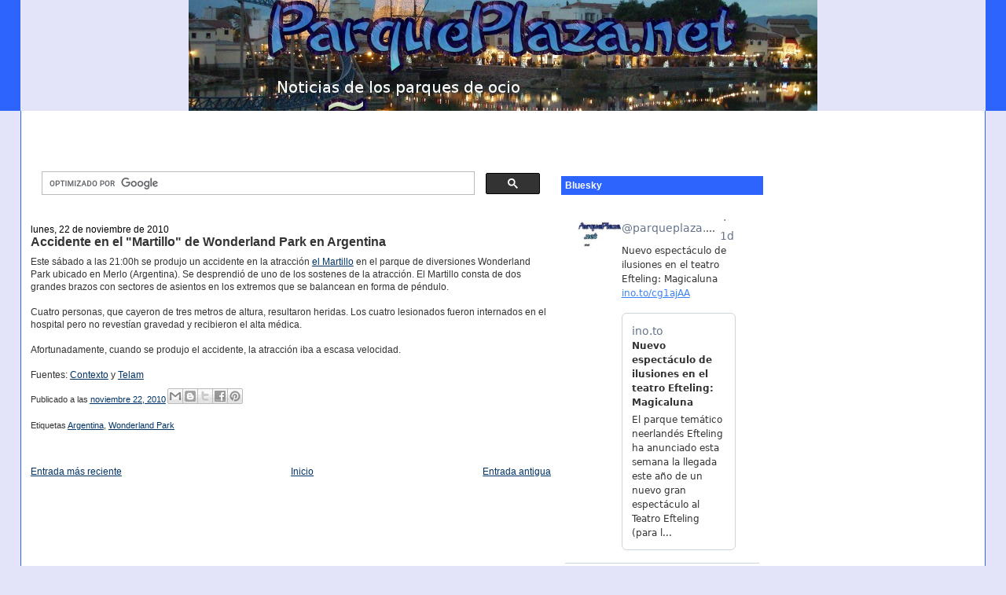

--- FILE ---
content_type: text/html; charset=utf-8
request_url: https://www.google.com/recaptcha/api2/aframe
body_size: 117
content:
<!DOCTYPE HTML><html><head><meta http-equiv="content-type" content="text/html; charset=UTF-8"></head><body><script nonce="1AQCQOvylNGw9N4-pwKjMQ">/** Anti-fraud and anti-abuse applications only. See google.com/recaptcha */ try{var clients={'sodar':'https://pagead2.googlesyndication.com/pagead/sodar?'};window.addEventListener("message",function(a){try{if(a.source===window.parent){var b=JSON.parse(a.data);var c=clients[b['id']];if(c){var d=document.createElement('img');d.src=c+b['params']+'&rc='+(localStorage.getItem("rc::a")?sessionStorage.getItem("rc::b"):"");window.document.body.appendChild(d);sessionStorage.setItem("rc::e",parseInt(sessionStorage.getItem("rc::e")||0)+1);localStorage.setItem("rc::h",'1769459531036');}}}catch(b){}});window.parent.postMessage("_grecaptcha_ready", "*");}catch(b){}</script></body></html>